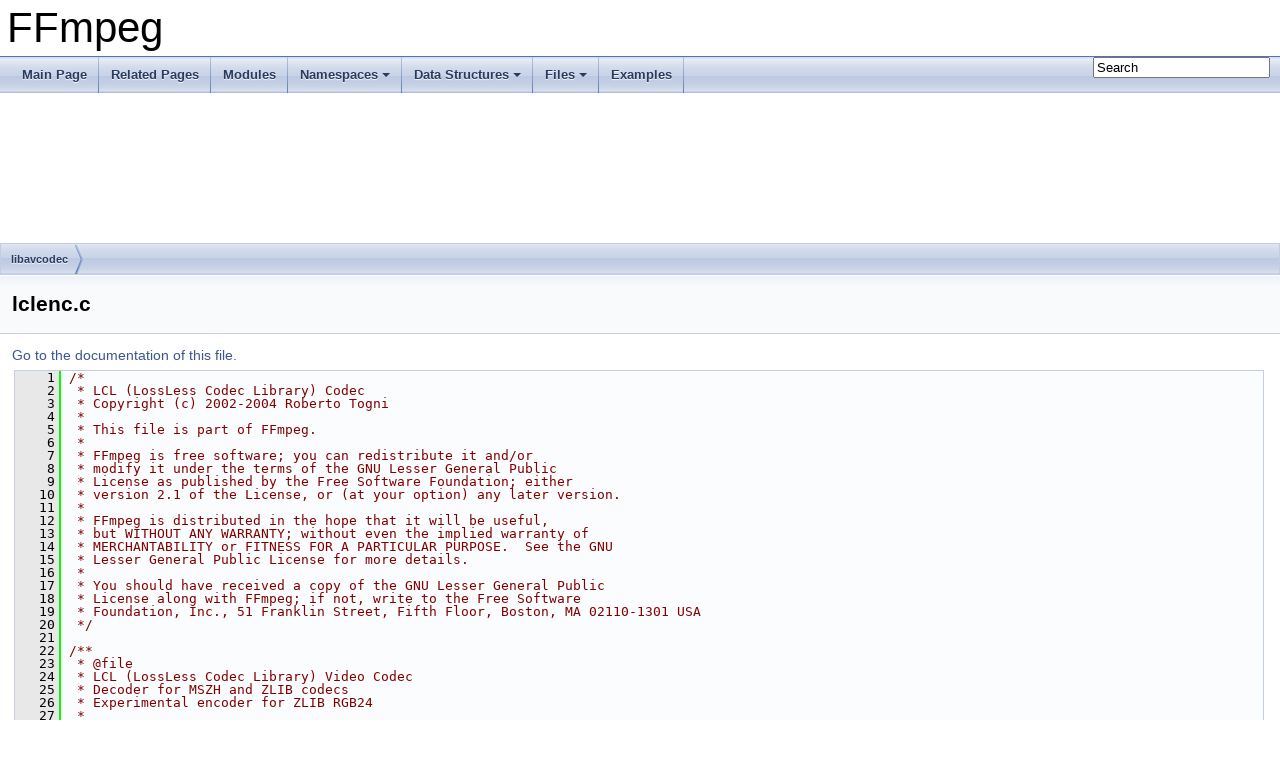

--- FILE ---
content_type: text/html
request_url: https://ffmpeg.org/doxygen/4.2/lclenc_8c_source.html
body_size: 11650
content:
<!DOCTYPE html PUBLIC "-//W3C//DTD XHTML 1.0 Transitional//EN" "https://www.w3.org/TR/xhtml1/DTD/xhtml1-transitional.dtd">
<html xmlns="http://www.w3.org/1999/xhtml">
<head>
<meta http-equiv="Content-Type" content="text/xhtml;charset=UTF-8"/>
<meta http-equiv="X-UA-Compatible" content="IE=9"/>
<meta name="generator" content="Doxygen 1.8.17"/>
<meta name="viewport" content="width=device-width, initial-scale=1"/>
<title>FFmpeg: libavcodec/lclenc.c Source File</title>
<link href="tabs.css" rel="stylesheet" type="text/css"/>
<script type="text/javascript" src="jquery.js"></script>
<script type="text/javascript" src="dynsections.js"></script>
<link href="search/search.css" rel="stylesheet" type="text/css"/>
<script type="text/javascript" src="search/searchdata.js"></script>
<script type="text/javascript" src="search/search.js"></script>
<link href="doxygen.css" rel="stylesheet" type="text/css" />
</head>
<body>
<div id="top"><!-- do not remove this div, it is closed by doxygen! -->
<div id="titlearea">
<table cellspacing="0" cellpadding="0">
 <tbody>
 <tr style="height: 56px;">
  <td id="projectalign" style="padding-left: 0.5em;">
   <div id="projectname">FFmpeg
   </div>
  </td>
 </tr>
 </tbody>
</table>
</div>
<!-- end header part -->
<!-- Generated by Doxygen 1.8.17 -->
<script type="text/javascript">
/* @license magnet:?xt=urn:btih:cf05388f2679ee054f2beb29a391d25f4e673ac3&amp;dn=gpl-2.0.txt GPL-v2 */
var searchBox = new SearchBox("searchBox", "search",false,'Search');
/* @license-end */
</script>
<script type="text/javascript" src="menudata.js"></script>
<script type="text/javascript" src="menu.js"></script>
<script type="text/javascript">
/* @license magnet:?xt=urn:btih:cf05388f2679ee054f2beb29a391d25f4e673ac3&amp;dn=gpl-2.0.txt GPL-v2 */
$(function() {
  initMenu('',true,false,'search.php','Search');
  $(document).ready(function() { init_search(); });
});
/* @license-end */</script>
<div id="main-nav"></div>
<!-- window showing the filter options -->
<div id="MSearchSelectWindow"
     onmouseover="return searchBox.OnSearchSelectShow()"
     onmouseout="return searchBox.OnSearchSelectHide()"
     onkeydown="return searchBox.OnSearchSelectKey(event)">
</div>

<!-- iframe showing the search results (closed by default) -->
<div id="MSearchResultsWindow">
<iframe src="javascript:void(0)" frameborder="0" 
        name="MSearchResults" id="MSearchResults">
</iframe>
</div>

<div id="nav-path" class="navpath">
  <ul>
<li class="navelem"><a class="el" href="dir_3b1f69f89eda39a44baf4887988d54a7.html">libavcodec</a></li>  </ul>
</div>
</div><!-- top -->
<div class="header">
  <div class="headertitle">
<div class="title">lclenc.c</div>  </div>
</div><!--header-->
<div class="contents">
<a href="lclenc_8c.html">Go to the documentation of this file.</a><div class="fragment"><div class="line"><a name="l00001"></a><span class="lineno">    1</span>&#160;<span class="comment">/*</span></div>
<div class="line"><a name="l00002"></a><span class="lineno">    2</span>&#160;<span class="comment"> * LCL (LossLess Codec Library) Codec</span></div>
<div class="line"><a name="l00003"></a><span class="lineno">    3</span>&#160;<span class="comment"> * Copyright (c) 2002-2004 Roberto Togni</span></div>
<div class="line"><a name="l00004"></a><span class="lineno">    4</span>&#160;<span class="comment"> *</span></div>
<div class="line"><a name="l00005"></a><span class="lineno">    5</span>&#160;<span class="comment"> * This file is part of FFmpeg.</span></div>
<div class="line"><a name="l00006"></a><span class="lineno">    6</span>&#160;<span class="comment"> *</span></div>
<div class="line"><a name="l00007"></a><span class="lineno">    7</span>&#160;<span class="comment"> * FFmpeg is free software; you can redistribute it and/or</span></div>
<div class="line"><a name="l00008"></a><span class="lineno">    8</span>&#160;<span class="comment"> * modify it under the terms of the GNU Lesser General Public</span></div>
<div class="line"><a name="l00009"></a><span class="lineno">    9</span>&#160;<span class="comment"> * License as published by the Free Software Foundation; either</span></div>
<div class="line"><a name="l00010"></a><span class="lineno">   10</span>&#160;<span class="comment"> * version 2.1 of the License, or (at your option) any later version.</span></div>
<div class="line"><a name="l00011"></a><span class="lineno">   11</span>&#160;<span class="comment"> *</span></div>
<div class="line"><a name="l00012"></a><span class="lineno">   12</span>&#160;<span class="comment"> * FFmpeg is distributed in the hope that it will be useful,</span></div>
<div class="line"><a name="l00013"></a><span class="lineno">   13</span>&#160;<span class="comment"> * but WITHOUT ANY WARRANTY; without even the implied warranty of</span></div>
<div class="line"><a name="l00014"></a><span class="lineno">   14</span>&#160;<span class="comment"> * MERCHANTABILITY or FITNESS FOR A PARTICULAR PURPOSE.  See the GNU</span></div>
<div class="line"><a name="l00015"></a><span class="lineno">   15</span>&#160;<span class="comment"> * Lesser General Public License for more details.</span></div>
<div class="line"><a name="l00016"></a><span class="lineno">   16</span>&#160;<span class="comment"> *</span></div>
<div class="line"><a name="l00017"></a><span class="lineno">   17</span>&#160;<span class="comment"> * You should have received a copy of the GNU Lesser General Public</span></div>
<div class="line"><a name="l00018"></a><span class="lineno">   18</span>&#160;<span class="comment"> * License along with FFmpeg; if not, write to the Free Software</span></div>
<div class="line"><a name="l00019"></a><span class="lineno">   19</span>&#160;<span class="comment"> * Foundation, Inc., 51 Franklin Street, Fifth Floor, Boston, MA 02110-1301 USA</span></div>
<div class="line"><a name="l00020"></a><span class="lineno">   20</span>&#160;<span class="comment"> */</span></div>
<div class="line"><a name="l00021"></a><span class="lineno">   21</span>&#160;<span class="comment"></span> </div>
<div class="line"><a name="l00022"></a><span class="lineno">   22</span>&#160;<span class="comment">/**</span></div>
<div class="line"><a name="l00023"></a><span class="lineno">   23</span>&#160;<span class="comment"> * @file</span></div>
<div class="line"><a name="l00024"></a><span class="lineno">   24</span>&#160;<span class="comment"> * LCL (LossLess Codec Library) Video Codec</span></div>
<div class="line"><a name="l00025"></a><span class="lineno">   25</span>&#160;<span class="comment"> * Decoder for MSZH and ZLIB codecs</span></div>
<div class="line"><a name="l00026"></a><span class="lineno">   26</span>&#160;<span class="comment"> * Experimental encoder for ZLIB RGB24</span></div>
<div class="line"><a name="l00027"></a><span class="lineno">   27</span>&#160;<span class="comment"> *</span></div>
<div class="line"><a name="l00028"></a><span class="lineno">   28</span>&#160;<span class="comment"> * Fourcc: MSZH, ZLIB</span></div>
<div class="line"><a name="l00029"></a><span class="lineno">   29</span>&#160;<span class="comment"> *</span></div>
<div class="line"><a name="l00030"></a><span class="lineno">   30</span>&#160;<span class="comment"> * Original Win32 dll:</span></div>
<div class="line"><a name="l00031"></a><span class="lineno">   31</span>&#160;<span class="comment"> * Ver2.23 By Kenji Oshima 2000.09.20</span></div>
<div class="line"><a name="l00032"></a><span class="lineno">   32</span>&#160;<span class="comment"> * avimszh.dll, avizlib.dll</span></div>
<div class="line"><a name="l00033"></a><span class="lineno">   33</span>&#160;<span class="comment"> *</span></div>
<div class="line"><a name="l00034"></a><span class="lineno">   34</span>&#160;<span class="comment"> * A description of the decoding algorithm can be found here:</span></div>
<div class="line"><a name="l00035"></a><span class="lineno">   35</span>&#160;<span class="comment"> *   http://www.pcisys.net/~melanson/codecs</span></div>
<div class="line"><a name="l00036"></a><span class="lineno">   36</span>&#160;<span class="comment"> *</span></div>
<div class="line"><a name="l00037"></a><span class="lineno">   37</span>&#160;<span class="comment"> * Supports: BGR24 (RGB 24bpp)</span></div>
<div class="line"><a name="l00038"></a><span class="lineno">   38</span>&#160;<span class="comment"> */</span></div>
<div class="line"><a name="l00039"></a><span class="lineno">   39</span>&#160; </div>
<div class="line"><a name="l00040"></a><span class="lineno">   40</span>&#160;<span class="preprocessor">#include &lt;stdio.h&gt;</span></div>
<div class="line"><a name="l00041"></a><span class="lineno">   41</span>&#160;<span class="preprocessor">#include &lt;stdlib.h&gt;</span></div>
<div class="line"><a name="l00042"></a><span class="lineno">   42</span>&#160; </div>
<div class="line"><a name="l00043"></a><span class="lineno">   43</span>&#160;<span class="preprocessor">#include &quot;<a class="code" href="avassert_8h.html">libavutil/avassert.h</a>&quot;</span></div>
<div class="line"><a name="l00044"></a><span class="lineno">   44</span>&#160;<span class="preprocessor">#include &quot;<a class="code" href="avcodec_8h.html">avcodec.h</a>&quot;</span></div>
<div class="line"><a name="l00045"></a><span class="lineno">   45</span>&#160;<span class="preprocessor">#include &quot;<a class="code" href="libavcodec_2internal_8h.html">internal.h</a>&quot;</span></div>
<div class="line"><a name="l00046"></a><span class="lineno">   46</span>&#160;<span class="preprocessor">#include &quot;<a class="code" href="lcl_8h.html">lcl.h</a>&quot;</span></div>
<div class="line"><a name="l00047"></a><span class="lineno">   47</span>&#160;<span class="preprocessor">#include &quot;<a class="code" href="libavutil_2internal_8h.html">libavutil/internal.h</a>&quot;</span></div>
<div class="line"><a name="l00048"></a><span class="lineno">   48</span>&#160;<span class="preprocessor">#include &quot;<a class="code" href="mem_8h.html">libavutil/mem.h</a>&quot;</span></div>
<div class="line"><a name="l00049"></a><span class="lineno">   49</span>&#160; </div>
<div class="line"><a name="l00050"></a><span class="lineno">   50</span>&#160;<span class="preprocessor">#include &lt;zlib.h&gt;</span></div>
<div class="line"><a name="l00051"></a><span class="lineno">   51</span>&#160; </div>
<div class="line"><a name="l00052"></a><span class="lineno"><a class="line" href="structLclEncContext.html">   52</a></span>&#160;<span class="keyword">typedef</span> <span class="keyword">struct </span><a class="code" href="structLclEncContext.html">LclEncContext</a> {</div>
<div class="line"><a name="l00053"></a><span class="lineno">   53</span>&#160; </div>
<div class="line"><a name="l00054"></a><span class="lineno"><a class="line" href="structLclEncContext.html#ac879337463a9c0009766cad5be1fa36b">   54</a></span>&#160;    <a class="code" href="structAVCodecContext.html">AVCodecContext</a> *<a class="code" href="structLclEncContext.html#ac879337463a9c0009766cad5be1fa36b">avctx</a>;</div>
<div class="line"><a name="l00055"></a><span class="lineno">   55</span>&#160; </div>
<div class="line"><a name="l00056"></a><span class="lineno">   56</span>&#160;    <span class="comment">// Image type</span></div>
<div class="line"><a name="l00057"></a><span class="lineno"><a class="line" href="structLclEncContext.html#ab57aa8310b3dbb75e580387d0cd3f2c4">   57</a></span>&#160;    <span class="keywordtype">int</span> <a class="code" href="structLclEncContext.html#ab57aa8310b3dbb75e580387d0cd3f2c4">imgtype</a>;</div>
<div class="line"><a name="l00058"></a><span class="lineno">   58</span>&#160;    <span class="comment">// Compression type</span></div>
<div class="line"><a name="l00059"></a><span class="lineno"><a class="line" href="structLclEncContext.html#ab5fafa31f86b8abad1253d3ab1fe2898">   59</a></span>&#160;    <span class="keywordtype">int</span> <a class="code" href="structLclEncContext.html#ab5fafa31f86b8abad1253d3ab1fe2898">compression</a>;</div>
<div class="line"><a name="l00060"></a><span class="lineno">   60</span>&#160;    <span class="comment">// Flags</span></div>
<div class="line"><a name="l00061"></a><span class="lineno"><a class="line" href="structLclEncContext.html#a0de8d08f83e2a8538c4887df59150858">   61</a></span>&#160;    <span class="keywordtype">int</span> <a class="code" href="structLclEncContext.html#a0de8d08f83e2a8538c4887df59150858">flags</a>;</div>
<div class="line"><a name="l00062"></a><span class="lineno"><a class="line" href="structLclEncContext.html#a1a7ff9cddc1d17da0cc442a0808e8111">   62</a></span>&#160;    z_stream <a class="code" href="structLclEncContext.html#a1a7ff9cddc1d17da0cc442a0808e8111">zstream</a>;</div>
<div class="line"><a name="l00063"></a><span class="lineno">   63</span>&#160;} <a class="code" href="structLclEncContext.html">LclEncContext</a>;</div>
<div class="line"><a name="l00064"></a><span class="lineno">   64</span>&#160; </div>
<div class="line"><a name="l00065"></a><span class="lineno"><a class="line" href="lclenc_8c.html#aa91c978e1fcb2f05405593fb51813702">   65</a></span>&#160;<span class="keyword">static</span> <span class="keywordtype">int</span> <a class="code" href="lclenc_8c.html#aa91c978e1fcb2f05405593fb51813702">encode_frame</a>(<a class="code" href="structAVCodecContext.html">AVCodecContext</a> *avctx, <a class="code" href="structAVPacket.html">AVPacket</a> *<a class="code" href="demuxing__decoding_8c.html#a3d4c6562f0b27cf0cacbbea5c038c090">pkt</a>,</div>
<div class="line"><a name="l00066"></a><span class="lineno">   66</span>&#160;                        <span class="keyword">const</span> <a class="code" href="structAVFrame.html">AVFrame</a> *p, <span class="keywordtype">int</span> *got_packet)</div>
<div class="line"><a name="l00067"></a><span class="lineno">   67</span>&#160;{</div>
<div class="line"><a name="l00068"></a><span class="lineno">   68</span>&#160;    <a class="code" href="structLclEncContext.html">LclEncContext</a> *<a class="code" href="undefined_8txt.html#a12d8853991e25cc8d069554379c29ef6">c</a> = avctx-&gt;<a class="code" href="structAVCodecContext.html#af3379123060ad8cc9c321c29af4f8360">priv_data</a>;</div>
<div class="line"><a name="l00069"></a><span class="lineno">   69</span>&#160;    <span class="keywordtype">int</span> <a class="code" href="cbs__h2645_8c.html#aae68cdaab7082bcc976fa1f72bad3946">i</a>, <a class="code" href="filter__design_8txt.html#af1ec77bdca1b30e8153fc5da88f603db">ret</a>;</div>
<div class="line"><a name="l00070"></a><span class="lineno">   70</span>&#160;    <span class="keywordtype">int</span> zret; <span class="comment">// Zlib return code</span></div>
<div class="line"><a name="l00071"></a><span class="lineno">   71</span>&#160;    <span class="keywordtype">int</span> max_size = deflateBound(&amp;<a class="code" href="undefined_8txt.html#a12d8853991e25cc8d069554379c29ef6">c</a>-&gt;zstream, avctx-&gt;<a class="code" href="structAVCodecContext.html#a0d8f46461754e8abea0847dcbc41b956">width</a> * avctx-&gt;<a class="code" href="structAVCodecContext.html#a0449afd803eb107bd4dbc8b5ea22e363">height</a> * 3);</div>
<div class="line"><a name="l00072"></a><span class="lineno">   72</span>&#160; </div>
<div class="line"><a name="l00073"></a><span class="lineno">   73</span>&#160;    <span class="keywordflow">if</span> ((<a class="code" href="filter__design_8txt.html#af1ec77bdca1b30e8153fc5da88f603db">ret</a> = <a class="code" href="encode_8c.html#a699df1216e8d9d57959f99508e9aadf6">ff_alloc_packet2</a>(avctx, <a class="code" href="demuxing__decoding_8c.html#a3d4c6562f0b27cf0cacbbea5c038c090">pkt</a>, max_size, 0)) &lt; 0)</div>
<div class="line"><a name="l00074"></a><span class="lineno">   74</span>&#160;        <span class="keywordflow">return</span> <a class="code" href="filter__design_8txt.html#af1ec77bdca1b30e8153fc5da88f603db">ret</a>;</div>
<div class="line"><a name="l00075"></a><span class="lineno">   75</span>&#160; </div>
<div class="line"><a name="l00076"></a><span class="lineno">   76</span>&#160;    <span class="keywordflow">if</span>(avctx-&gt;<a class="code" href="structAVCodecContext.html#a0425c77b3d06d71e5db88b1d7e1b37f2">pix_fmt</a> != <a class="code" href="pixfmt_8h.html#a9a8e335cf3be472042bc9f0cf80cd4c5acc582ddd3f60d4cd3ddffb48116fb154">AV_PIX_FMT_BGR24</a>){</div>
<div class="line"><a name="l00077"></a><span class="lineno">   77</span>&#160;        <a class="code" href="tableprint__vlc_8h.html#af38b91523053c244564a94f1ef862c2c">av_log</a>(avctx, <a class="code" href="group__lavu__log__constants.html#gaffe151ff4cd8a24b2e77ac8d9616c85c">AV_LOG_ERROR</a>, <span class="stringliteral">&quot;Format not supported!\n&quot;</span>);</div>
<div class="line"><a name="l00078"></a><span class="lineno">   78</span>&#160;        <span class="keywordflow">return</span> -1;</div>
<div class="line"><a name="l00079"></a><span class="lineno">   79</span>&#160;    }</div>
<div class="line"><a name="l00080"></a><span class="lineno">   80</span>&#160; </div>
<div class="line"><a name="l00081"></a><span class="lineno">   81</span>&#160;    zret = deflateReset(&amp;<a class="code" href="undefined_8txt.html#a12d8853991e25cc8d069554379c29ef6">c</a>-&gt;zstream);</div>
<div class="line"><a name="l00082"></a><span class="lineno">   82</span>&#160;    <span class="keywordflow">if</span> (zret != Z_OK) {</div>
<div class="line"><a name="l00083"></a><span class="lineno">   83</span>&#160;        <a class="code" href="tableprint__vlc_8h.html#af38b91523053c244564a94f1ef862c2c">av_log</a>(avctx, <a class="code" href="group__lavu__log__constants.html#gaffe151ff4cd8a24b2e77ac8d9616c85c">AV_LOG_ERROR</a>, <span class="stringliteral">&quot;Deflate reset error: %d\n&quot;</span>, zret);</div>
<div class="line"><a name="l00084"></a><span class="lineno">   84</span>&#160;        <span class="keywordflow">return</span> -1;</div>
<div class="line"><a name="l00085"></a><span class="lineno">   85</span>&#160;    }</div>
<div class="line"><a name="l00086"></a><span class="lineno">   86</span>&#160;    <a class="code" href="undefined_8txt.html#a12d8853991e25cc8d069554379c29ef6">c</a>-&gt;zstream.next_out  = <a class="code" href="demuxing__decoding_8c.html#a3d4c6562f0b27cf0cacbbea5c038c090">pkt</a>-&gt;<a class="code" href="structAVPacket.html#aaf4fe58dfcc7c232c1f2268b539d8367">data</a>;</div>
<div class="line"><a name="l00087"></a><span class="lineno">   87</span>&#160;    <a class="code" href="undefined_8txt.html#a12d8853991e25cc8d069554379c29ef6">c</a>-&gt;zstream.avail_out = <a class="code" href="demuxing__decoding_8c.html#a3d4c6562f0b27cf0cacbbea5c038c090">pkt</a>-&gt;<a class="code" href="structAVPacket.html#a4d1ea19f63eb107111fd650ca514d1f4">size</a>;</div>
<div class="line"><a name="l00088"></a><span class="lineno">   88</span>&#160; </div>
<div class="line"><a name="l00089"></a><span class="lineno">   89</span>&#160;    <span class="keywordflow">for</span>(<a class="code" href="cbs__h2645_8c.html#aae68cdaab7082bcc976fa1f72bad3946">i</a> = avctx-&gt;<a class="code" href="structAVCodecContext.html#a0449afd803eb107bd4dbc8b5ea22e363">height</a> - 1; <a class="code" href="cbs__h2645_8c.html#aae68cdaab7082bcc976fa1f72bad3946">i</a> &gt;= 0; <a class="code" href="cbs__h2645_8c.html#aae68cdaab7082bcc976fa1f72bad3946">i</a>--) {</div>
<div class="line"><a name="l00090"></a><span class="lineno">   90</span>&#160;        <a class="code" href="undefined_8txt.html#a12d8853991e25cc8d069554379c29ef6">c</a>-&gt;zstream.next_in = p-&gt;<a class="code" href="structAVFrame.html#a1d0f65014a8d1bf78cec8cbed2304992">data</a>[0]+p-&gt;<a class="code" href="structAVFrame.html#aa52bfc6605f6a3059a0c3226cc0f6567">linesize</a>[0]*<a class="code" href="cbs__h2645_8c.html#aae68cdaab7082bcc976fa1f72bad3946">i</a>;</div>
<div class="line"><a name="l00091"></a><span class="lineno">   91</span>&#160;        <a class="code" href="undefined_8txt.html#a12d8853991e25cc8d069554379c29ef6">c</a>-&gt;zstream.avail_in = avctx-&gt;<a class="code" href="structAVCodecContext.html#a0d8f46461754e8abea0847dcbc41b956">width</a>*3;</div>
<div class="line"><a name="l00092"></a><span class="lineno">   92</span>&#160;        zret = <a class="code" href="vf__neighbor_8c.html#a1f78459fa485dc0caa8aeb3223b68443">deflate</a>(&amp;<a class="code" href="undefined_8txt.html#a12d8853991e25cc8d069554379c29ef6">c</a>-&gt;zstream, Z_NO_FLUSH);</div>
<div class="line"><a name="l00093"></a><span class="lineno">   93</span>&#160;        <span class="keywordflow">if</span> (zret != Z_OK) {</div>
<div class="line"><a name="l00094"></a><span class="lineno">   94</span>&#160;            <a class="code" href="tableprint__vlc_8h.html#af38b91523053c244564a94f1ef862c2c">av_log</a>(avctx, <a class="code" href="group__lavu__log__constants.html#gaffe151ff4cd8a24b2e77ac8d9616c85c">AV_LOG_ERROR</a>, <span class="stringliteral">&quot;Deflate error: %d\n&quot;</span>, zret);</div>
<div class="line"><a name="l00095"></a><span class="lineno">   95</span>&#160;            <span class="keywordflow">return</span> -1;</div>
<div class="line"><a name="l00096"></a><span class="lineno">   96</span>&#160;        }</div>
<div class="line"><a name="l00097"></a><span class="lineno">   97</span>&#160;    }</div>
<div class="line"><a name="l00098"></a><span class="lineno">   98</span>&#160;    zret = <a class="code" href="vf__neighbor_8c.html#a1f78459fa485dc0caa8aeb3223b68443">deflate</a>(&amp;<a class="code" href="undefined_8txt.html#a12d8853991e25cc8d069554379c29ef6">c</a>-&gt;zstream, Z_FINISH);</div>
<div class="line"><a name="l00099"></a><span class="lineno">   99</span>&#160;    <span class="keywordflow">if</span> (zret != Z_STREAM_END) {</div>
<div class="line"><a name="l00100"></a><span class="lineno">  100</span>&#160;        <a class="code" href="tableprint__vlc_8h.html#af38b91523053c244564a94f1ef862c2c">av_log</a>(avctx, <a class="code" href="group__lavu__log__constants.html#gaffe151ff4cd8a24b2e77ac8d9616c85c">AV_LOG_ERROR</a>, <span class="stringliteral">&quot;Deflate error: %d\n&quot;</span>, zret);</div>
<div class="line"><a name="l00101"></a><span class="lineno">  101</span>&#160;        <span class="keywordflow">return</span> -1;</div>
<div class="line"><a name="l00102"></a><span class="lineno">  102</span>&#160;    }</div>
<div class="line"><a name="l00103"></a><span class="lineno">  103</span>&#160; </div>
<div class="line"><a name="l00104"></a><span class="lineno">  104</span>&#160;    <a class="code" href="demuxing__decoding_8c.html#a3d4c6562f0b27cf0cacbbea5c038c090">pkt</a>-&gt;<a class="code" href="structAVPacket.html#a4d1ea19f63eb107111fd650ca514d1f4">size</a>   = <a class="code" href="undefined_8txt.html#a12d8853991e25cc8d069554379c29ef6">c</a>-&gt;zstream.total_out;</div>
<div class="line"><a name="l00105"></a><span class="lineno">  105</span>&#160;    <a class="code" href="demuxing__decoding_8c.html#a3d4c6562f0b27cf0cacbbea5c038c090">pkt</a>-&gt;<a class="code" href="structAVPacket.html#a437be96a9da675f12caa228a9c81bd82">flags</a> |= <a class="code" href="group__lavc__packet.html#ga75603d7c2b8adf5829f4fd2fb860168f">AV_PKT_FLAG_KEY</a>;</div>
<div class="line"><a name="l00106"></a><span class="lineno">  106</span>&#160;    *got_packet = 1;</div>
<div class="line"><a name="l00107"></a><span class="lineno">  107</span>&#160; </div>
<div class="line"><a name="l00108"></a><span class="lineno">  108</span>&#160;    <span class="keywordflow">return</span> 0;</div>
<div class="line"><a name="l00109"></a><span class="lineno">  109</span>&#160;}</div>
<div class="line"><a name="l00110"></a><span class="lineno">  110</span>&#160; </div>
<div class="line"><a name="l00111"></a><span class="lineno"><a class="line" href="lclenc_8c.html#a6909091de9705577caf1367b15360d51">  111</a></span>&#160;<span class="keyword">static</span> <a class="code" href="attributes_8h.html#abeeb324fff79a5335d36774704e2475c">av_cold</a> <span class="keywordtype">int</span> <a class="code" href="lclenc_8c.html#a6909091de9705577caf1367b15360d51">encode_init</a>(<a class="code" href="structAVCodecContext.html">AVCodecContext</a> *avctx)</div>
<div class="line"><a name="l00112"></a><span class="lineno">  112</span>&#160;{</div>
<div class="line"><a name="l00113"></a><span class="lineno">  113</span>&#160;    <a class="code" href="structLclEncContext.html">LclEncContext</a> *<a class="code" href="undefined_8txt.html#a12d8853991e25cc8d069554379c29ef6">c</a> = avctx-&gt;<a class="code" href="structAVCodecContext.html#af3379123060ad8cc9c321c29af4f8360">priv_data</a>;</div>
<div class="line"><a name="l00114"></a><span class="lineno">  114</span>&#160;    <span class="keywordtype">int</span> zret; <span class="comment">// Zlib return code</span></div>
<div class="line"><a name="l00115"></a><span class="lineno">  115</span>&#160; </div>
<div class="line"><a name="l00116"></a><span class="lineno">  116</span>&#160;    <a class="code" href="undefined_8txt.html#a12d8853991e25cc8d069554379c29ef6">c</a>-&gt;avctx= avctx;</div>
<div class="line"><a name="l00117"></a><span class="lineno">  117</span>&#160; </div>
<div class="line"><a name="l00118"></a><span class="lineno">  118</span>&#160;    <a class="code" href="avassert_8h.html#aae204192396f78cc8c5cd7ad5c57c23f">av_assert0</a>(avctx-&gt;<a class="code" href="structAVCodecContext.html#a0d8f46461754e8abea0847dcbc41b956">width</a> &amp;&amp; avctx-&gt;<a class="code" href="structAVCodecContext.html#a0449afd803eb107bd4dbc8b5ea22e363">height</a>);</div>
<div class="line"><a name="l00119"></a><span class="lineno">  119</span>&#160; </div>
<div class="line"><a name="l00120"></a><span class="lineno">  120</span>&#160;    avctx-&gt;<a class="code" href="structAVCodecContext.html#abe964316aaaa61967b012efdcced79c4">extradata</a> = <a class="code" href="group__lavu__mem__funcs.html#ga0a8cc057ae9723ce3b9203cb5365971a">av_mallocz</a>(8 + <a class="code" href="group__lavc__decoding.html#ga8f5b632a03ce83ac8e025894b1fc307a">AV_INPUT_BUFFER_PADDING_SIZE</a>);</div>
<div class="line"><a name="l00121"></a><span class="lineno">  121</span>&#160;    <span class="keywordflow">if</span> (!avctx-&gt;<a class="code" href="structAVCodecContext.html#abe964316aaaa61967b012efdcced79c4">extradata</a>)</div>
<div class="line"><a name="l00122"></a><span class="lineno">  122</span>&#160;        <span class="keywordflow">return</span> <a class="code" href="filter__design_8txt.html#adf2fb515710d47541f7150ecd2950e76">AVERROR</a>(ENOMEM);</div>
<div class="line"><a name="l00123"></a><span class="lineno">  123</span>&#160; </div>
<div class="line"><a name="l00124"></a><span class="lineno">  124</span>&#160;<span class="preprocessor">#if FF_API_CODED_FRAME</span></div>
<div class="line"><a name="l00125"></a><span class="lineno">  125</span>&#160;<a class="code" href="libavutil_2internal_8h.html#a5837cafc419c2b5ecdb1dfa330675d13">FF_DISABLE_DEPRECATION_WARNINGS</a></div>
<div class="line"><a name="l00126"></a><span class="lineno">  126</span>&#160;    avctx-&gt;<a class="code" href="structAVCodecContext.html#a5a2bc090d586303b25c642e3315d8671">coded_frame</a>-&gt;<a class="code" href="structAVFrame.html#af9920fc3fbfa347b8943ae461b50d18b">pict_type</a> = <a class="code" href="group__lavu__picture.html#ggae6cbcab1f70d8e476757f1c1f5a0a78ea02be39f151a8ace7a65c86e13053e817">AV_PICTURE_TYPE_I</a>;</div>
<div class="line"><a name="l00127"></a><span class="lineno">  127</span>&#160;    avctx-&gt;<a class="code" href="structAVCodecContext.html#a5a2bc090d586303b25c642e3315d8671">coded_frame</a>-&gt;<a class="code" href="structAVFrame.html#a3649a81e8414a193d685a6eee06ce902">key_frame</a> = 1;</div>
<div class="line"><a name="l00128"></a><span class="lineno">  128</span>&#160;<a class="code" href="libavutil_2internal_8h.html#aa6ef004d10669ab4ee062367a014ea33">FF_ENABLE_DEPRECATION_WARNINGS</a></div>
<div class="line"><a name="l00129"></a><span class="lineno">  129</span>&#160;<span class="preprocessor">#endif</span></div>
<div class="line"><a name="l00130"></a><span class="lineno">  130</span>&#160; </div>
<div class="line"><a name="l00131"></a><span class="lineno">  131</span>&#160;    <a class="code" href="undefined_8txt.html#a12d8853991e25cc8d069554379c29ef6">c</a>-&gt;compression = avctx-&gt;<a class="code" href="structAVCodecContext.html#aa401ca663644caa51ede1889659c23d6">compression_level</a> == <a class="code" href="avcodec_8h.html#a6787143040c08e5c1da558371a732425">FF_COMPRESSION_DEFAULT</a> ?</div>
<div class="line"><a name="l00132"></a><span class="lineno">  132</span>&#160;                            <a class="code" href="lcl_8h.html#a3ff540913e7d4a49684c31359e6485e0">COMP_ZLIB_NORMAL</a> :</div>
<div class="line"><a name="l00133"></a><span class="lineno">  133</span>&#160;                            av_clip(avctx-&gt;<a class="code" href="structAVCodecContext.html#aa401ca663644caa51ede1889659c23d6">compression_level</a>, 0, 9);</div>
<div class="line"><a name="l00134"></a><span class="lineno">  134</span>&#160;    <a class="code" href="undefined_8txt.html#a12d8853991e25cc8d069554379c29ef6">c</a>-&gt;flags = 0;</div>
<div class="line"><a name="l00135"></a><span class="lineno">  135</span>&#160;    <a class="code" href="undefined_8txt.html#a12d8853991e25cc8d069554379c29ef6">c</a>-&gt;imgtype = <a class="code" href="lcl_8h.html#a830e3034b0212579045b41075d6fdb28">IMGTYPE_RGB24</a>;</div>
<div class="line"><a name="l00136"></a><span class="lineno">  136</span>&#160;    avctx-&gt;<a class="code" href="structAVCodecContext.html#a5273a8cf73ef598d632c6eee1379d5ad">bits_per_coded_sample</a>= 24;</div>
<div class="line"><a name="l00137"></a><span class="lineno">  137</span>&#160; </div>
<div class="line"><a name="l00138"></a><span class="lineno">  138</span>&#160;    avctx-&gt;<a class="code" href="structAVCodecContext.html#abe964316aaaa61967b012efdcced79c4">extradata</a>[0]= 4;</div>
<div class="line"><a name="l00139"></a><span class="lineno">  139</span>&#160;    avctx-&gt;<a class="code" href="structAVCodecContext.html#abe964316aaaa61967b012efdcced79c4">extradata</a>[1]= 0;</div>
<div class="line"><a name="l00140"></a><span class="lineno">  140</span>&#160;    avctx-&gt;<a class="code" href="structAVCodecContext.html#abe964316aaaa61967b012efdcced79c4">extradata</a>[2]= 0;</div>
<div class="line"><a name="l00141"></a><span class="lineno">  141</span>&#160;    avctx-&gt;<a class="code" href="structAVCodecContext.html#abe964316aaaa61967b012efdcced79c4">extradata</a>[3]= 0;</div>
<div class="line"><a name="l00142"></a><span class="lineno">  142</span>&#160;    avctx-&gt;<a class="code" href="structAVCodecContext.html#abe964316aaaa61967b012efdcced79c4">extradata</a>[4]= <a class="code" href="undefined_8txt.html#a12d8853991e25cc8d069554379c29ef6">c</a>-&gt;imgtype;</div>
<div class="line"><a name="l00143"></a><span class="lineno">  143</span>&#160;    avctx-&gt;<a class="code" href="structAVCodecContext.html#abe964316aaaa61967b012efdcced79c4">extradata</a>[5]= <a class="code" href="undefined_8txt.html#a12d8853991e25cc8d069554379c29ef6">c</a>-&gt;compression;</div>
<div class="line"><a name="l00144"></a><span class="lineno">  144</span>&#160;    avctx-&gt;<a class="code" href="structAVCodecContext.html#abe964316aaaa61967b012efdcced79c4">extradata</a>[6]= <a class="code" href="undefined_8txt.html#a12d8853991e25cc8d069554379c29ef6">c</a>-&gt;flags;</div>
<div class="line"><a name="l00145"></a><span class="lineno">  145</span>&#160;    avctx-&gt;<a class="code" href="structAVCodecContext.html#abe964316aaaa61967b012efdcced79c4">extradata</a>[7]= <a class="code" href="lcl_8h.html#a09b3dbf717899446d90ea6a7828d4338">CODEC_ZLIB</a>;</div>
<div class="line"><a name="l00146"></a><span class="lineno">  146</span>&#160;    <a class="code" href="undefined_8txt.html#a12d8853991e25cc8d069554379c29ef6">c</a>-&gt;avctx-&gt;extradata_size= 8;</div>
<div class="line"><a name="l00147"></a><span class="lineno">  147</span>&#160; </div>
<div class="line"><a name="l00148"></a><span class="lineno">  148</span>&#160;    <a class="code" href="undefined_8txt.html#a12d8853991e25cc8d069554379c29ef6">c</a>-&gt;zstream.zalloc = Z_NULL;</div>
<div class="line"><a name="l00149"></a><span class="lineno">  149</span>&#160;    <a class="code" href="undefined_8txt.html#a12d8853991e25cc8d069554379c29ef6">c</a>-&gt;zstream.zfree = Z_NULL;</div>
<div class="line"><a name="l00150"></a><span class="lineno">  150</span>&#160;    <a class="code" href="undefined_8txt.html#a12d8853991e25cc8d069554379c29ef6">c</a>-&gt;zstream.opaque = Z_NULL;</div>
<div class="line"><a name="l00151"></a><span class="lineno">  151</span>&#160;    zret = deflateInit(&amp;<a class="code" href="undefined_8txt.html#a12d8853991e25cc8d069554379c29ef6">c</a>-&gt;zstream, <a class="code" href="undefined_8txt.html#a12d8853991e25cc8d069554379c29ef6">c</a>-&gt;compression);</div>
<div class="line"><a name="l00152"></a><span class="lineno">  152</span>&#160;    <span class="keywordflow">if</span> (zret != Z_OK) {</div>
<div class="line"><a name="l00153"></a><span class="lineno">  153</span>&#160;        <a class="code" href="tableprint__vlc_8h.html#af38b91523053c244564a94f1ef862c2c">av_log</a>(avctx, <a class="code" href="group__lavu__log__constants.html#gaffe151ff4cd8a24b2e77ac8d9616c85c">AV_LOG_ERROR</a>, <span class="stringliteral">&quot;Deflate init error: %d\n&quot;</span>, zret);</div>
<div class="line"><a name="l00154"></a><span class="lineno">  154</span>&#160;        <span class="keywordflow">return</span> <a class="code" href="group__lavu__error.html#ga4ebaa288c7684a26a591c501208910e4">AVERROR_UNKNOWN</a>;</div>
<div class="line"><a name="l00155"></a><span class="lineno">  155</span>&#160;    }</div>
<div class="line"><a name="l00156"></a><span class="lineno">  156</span>&#160; </div>
<div class="line"><a name="l00157"></a><span class="lineno">  157</span>&#160;    <span class="keywordflow">return</span> 0;</div>
<div class="line"><a name="l00158"></a><span class="lineno">  158</span>&#160;}</div>
<div class="line"><a name="l00159"></a><span class="lineno">  159</span>&#160; </div>
<div class="line"><a name="l00160"></a><span class="lineno"><a class="line" href="lclenc_8c.html#ac4543e13befdcead63c9a9bc8efc0492">  160</a></span>&#160;<span class="keyword">static</span> <a class="code" href="attributes_8h.html#abeeb324fff79a5335d36774704e2475c">av_cold</a> <span class="keywordtype">int</span> <a class="code" href="lclenc_8c.html#ac4543e13befdcead63c9a9bc8efc0492">encode_end</a>(<a class="code" href="structAVCodecContext.html">AVCodecContext</a> *avctx)</div>
<div class="line"><a name="l00161"></a><span class="lineno">  161</span>&#160;{</div>
<div class="line"><a name="l00162"></a><span class="lineno">  162</span>&#160;    <a class="code" href="structLclEncContext.html">LclEncContext</a> *<a class="code" href="undefined_8txt.html#a12d8853991e25cc8d069554379c29ef6">c</a> = avctx-&gt;<a class="code" href="structAVCodecContext.html#af3379123060ad8cc9c321c29af4f8360">priv_data</a>;</div>
<div class="line"><a name="l00163"></a><span class="lineno">  163</span>&#160; </div>
<div class="line"><a name="l00164"></a><span class="lineno">  164</span>&#160;    <a class="code" href="tableprint__vlc_8h.html#adba82e1bcd02de510a858fcbedf79ef1">av_freep</a>(&amp;avctx-&gt;<a class="code" href="structAVCodecContext.html#abe964316aaaa61967b012efdcced79c4">extradata</a>);</div>
<div class="line"><a name="l00165"></a><span class="lineno">  165</span>&#160;    deflateEnd(&amp;<a class="code" href="undefined_8txt.html#a12d8853991e25cc8d069554379c29ef6">c</a>-&gt;zstream);</div>
<div class="line"><a name="l00166"></a><span class="lineno">  166</span>&#160; </div>
<div class="line"><a name="l00167"></a><span class="lineno">  167</span>&#160;    <span class="keywordflow">return</span> 0;</div>
<div class="line"><a name="l00168"></a><span class="lineno">  168</span>&#160;}</div>
<div class="line"><a name="l00169"></a><span class="lineno">  169</span>&#160; </div>
<div class="line"><a name="l00170"></a><span class="lineno"><a class="line" href="lclenc_8c.html#a519cba986a2a6a68f134e4f963e31a91">  170</a></span>&#160;<a class="code" href="structAVCodec.html">AVCodec</a> <a class="code" href="lclenc_8c.html#a519cba986a2a6a68f134e4f963e31a91">ff_zlib_encoder</a> = {</div>
<div class="line"><a name="l00171"></a><span class="lineno">  171</span>&#160;    .<a class="code" href="structAVCodec.html#ad3daa3e729850b573c139a83be8938ca">name</a>           = <span class="stringliteral">&quot;zlib&quot;</span>,</div>
<div class="line"><a name="l00172"></a><span class="lineno">  172</span>&#160;    .long_name      = <a class="code" href="libavutil_2internal_8h.html#a3c0fa12fafe59c44d4b16e60d8385637">NULL_IF_CONFIG_SMALL</a>(<span class="stringliteral">&quot;LCL (LossLess Codec Library) ZLIB&quot;</span>),</div>
<div class="line"><a name="l00173"></a><span class="lineno">  173</span>&#160;    .type           = <a class="code" href="group__lavu__misc.html#gga9a84bba4713dfced21a1a56163be1f48ac1a46f59be5c6c2d3412ab172d6b8cf5">AVMEDIA_TYPE_VIDEO</a>,</div>
<div class="line"><a name="l00174"></a><span class="lineno">  174</span>&#160;    .id             = <a class="code" href="group__lavc__core.html#ggaadca229ad2c20e060a14fec08a5cc7cea506ef7fbaa9c05f411009bf39fd80a79">AV_CODEC_ID_ZLIB</a>,</div>
<div class="line"><a name="l00175"></a><span class="lineno">  175</span>&#160;    .priv_data_size = <span class="keyword">sizeof</span>(<a class="code" href="structLclEncContext.html">LclEncContext</a>),</div>
<div class="line"><a name="l00176"></a><span class="lineno">  176</span>&#160;    .<a class="code" href="avrndec_8c.html#a41c0c9c8aa8e1fd12d65b18dd6948b09">init</a>           = <a class="code" href="lclenc_8c.html#a6909091de9705577caf1367b15360d51">encode_init</a>,</div>
<div class="line"><a name="l00177"></a><span class="lineno">  177</span>&#160;    .encode2        = <a class="code" href="lclenc_8c.html#aa91c978e1fcb2f05405593fb51813702">encode_frame</a>,</div>
<div class="line"><a name="l00178"></a><span class="lineno">  178</span>&#160;    .close          = <a class="code" href="lclenc_8c.html#ac4543e13befdcead63c9a9bc8efc0492">encode_end</a>,</div>
<div class="line"><a name="l00179"></a><span class="lineno">  179</span>&#160;    .capabilities   = <a class="code" href="group__lavc__core.html#gae21e6310b40920cd61f54e9c320d8e6c">AV_CODEC_CAP_FRAME_THREADS</a> | <a class="code" href="group__lavc__core.html#ga0cc992993572c6dea526f44436c3e795">AV_CODEC_CAP_INTRA_ONLY</a>,</div>
<div class="line"><a name="l00180"></a><span class="lineno">  180</span>&#160;    .<a class="code" href="libkvazaar_8c.html#aa1219ee396a270ba57fd4f2306b64c6e">pix_fmts</a>       = (<span class="keyword">const</span> <span class="keyword">enum</span> <a class="code" href="pixfmt_8h.html#a9a8e335cf3be472042bc9f0cf80cd4c5">AVPixelFormat</a>[]) { <a class="code" href="pixfmt_8h.html#a9a8e335cf3be472042bc9f0cf80cd4c5acc582ddd3f60d4cd3ddffb48116fb154">AV_PIX_FMT_BGR24</a>, <a class="code" href="pixfmt_8h.html#a9a8e335cf3be472042bc9f0cf80cd4c5a0e08f8a5d0fa21c3e258816a9dcce7c3">AV_PIX_FMT_NONE</a> },</div>
<div class="line"><a name="l00181"></a><span class="lineno">  181</span>&#160;    .caps_internal  = <a class="code" href="libavcodec_2internal_8h.html#a93962007020d71a3541778040d30413f">FF_CODEC_CAP_INIT_THREADSAFE</a> |</div>
<div class="line"><a name="l00182"></a><span class="lineno">  182</span>&#160;                      <a class="code" href="libavcodec_2internal_8h.html#ab4ca16b0fda02840383d0b6d08a44660">FF_CODEC_CAP_INIT_CLEANUP</a>,</div>
<div class="line"><a name="l00183"></a><span class="lineno">  183</span>&#160;};</div>
</div><!-- fragment --></div><!-- contents -->
<div class="ttc" id="agroup__lavc__core_html_ga0cc992993572c6dea526f44436c3e795"><div class="ttname"><a href="group__lavc__core.html#ga0cc992993572c6dea526f44436c3e795">AV_CODEC_CAP_INTRA_ONLY</a></div><div class="ttdeci">#define AV_CODEC_CAP_INTRA_ONLY</div><div class="ttdoc">Codec is intra only.</div><div class="ttdef"><b>Definition:</b> <a href="avcodec_8h_source.html#l01067">avcodec.h:1067</a></div></div>
<div class="ttc" id="astructAVCodec_html"><div class="ttname"><a href="structAVCodec.html">AVCodec</a></div><div class="ttdoc">AVCodec.</div><div class="ttdef"><b>Definition:</b> <a href="avcodec_8h_source.html#l03481">avcodec.h:3481</a></div></div>
<div class="ttc" id="alibavutil_2internal_8h_html_aa6ef004d10669ab4ee062367a014ea33"><div class="ttname"><a href="libavutil_2internal_8h.html#aa6ef004d10669ab4ee062367a014ea33">FF_ENABLE_DEPRECATION_WARNINGS</a></div><div class="ttdeci">#define FF_ENABLE_DEPRECATION_WARNINGS</div><div class="ttdef"><b>Definition:</b> <a href="libavutil_2internal_8h_source.html#l00085">internal.h:85</a></div></div>
<div class="ttc" id="alibavcodec_2internal_8h_html_a93962007020d71a3541778040d30413f"><div class="ttname"><a href="libavcodec_2internal_8h.html#a93962007020d71a3541778040d30413f">FF_CODEC_CAP_INIT_THREADSAFE</a></div><div class="ttdeci">#define FF_CODEC_CAP_INIT_THREADSAFE</div><div class="ttdoc">The codec does not modify any global variables in the init function, allowing to call the init functi...</div><div class="ttdef"><b>Definition:</b> <a href="libavcodec_2internal_8h_source.html#l00040">internal.h:40</a></div></div>
<div class="ttc" id="apixfmt_8h_html_a9a8e335cf3be472042bc9f0cf80cd4c5"><div class="ttname"><a href="pixfmt_8h.html#a9a8e335cf3be472042bc9f0cf80cd4c5">AVPixelFormat</a></div><div class="ttdeci">AVPixelFormat</div><div class="ttdoc">Pixel format.</div><div class="ttdef"><b>Definition:</b> <a href="pixfmt_8h_source.html#l00064">pixfmt.h:64</a></div></div>
<div class="ttc" id="aavrndec_8c_html_a41c0c9c8aa8e1fd12d65b18dd6948b09"><div class="ttname"><a href="avrndec_8c.html#a41c0c9c8aa8e1fd12d65b18dd6948b09">init</a></div><div class="ttdeci">static av_cold int init(AVCodecContext *avctx)</div><div class="ttdef"><b>Definition:</b> <a href="avrndec_8c_source.html#l00035">avrndec.c:35</a></div></div>
<div class="ttc" id="afilter__design_8txt_html_adf2fb515710d47541f7150ecd2950e76"><div class="ttname"><a href="filter__design_8txt.html#adf2fb515710d47541f7150ecd2950e76">AVERROR</a></div><div class="ttdeci">Filter the word “frame” indicates either a video frame or a group of audio as stored in an AVFrame structure Format for each input and each output the list of supported formats For video that means pixel format For audio that means channel sample they are references to shared objects When the negotiation mechanism computes the intersection of the formats supported at each end of a all references to both lists are replaced with a reference to the intersection And when a single format is eventually chosen for a link amongst the remaining all references to the list are updated That means that if a filter requires that its input and output have the same format amongst a supported all it has to do is use a reference to the same list of formats query_formats can leave some formats unset and return AVERROR(EAGAIN) to cause the negotiation mechanism toagain later. That can be used by filters with complex requirements to use the format negotiated on one link to set the formats supported on another. Frame references ownership and permissions</div></div>
<div class="ttc" id="alcl_8h_html_a09b3dbf717899446d90ea6a7828d4338"><div class="ttname"><a href="lcl_8h.html#a09b3dbf717899446d90ea6a7828d4338">CODEC_ZLIB</a></div><div class="ttdeci">#define CODEC_ZLIB</div><div class="ttdef"><b>Definition:</b> <a href="lcl_8h_source.html#l00047">lcl.h:47</a></div></div>
<div class="ttc" id="astructAVFrame_html"><div class="ttname"><a href="structAVFrame.html">AVFrame</a></div><div class="ttdoc">This structure describes decoded (raw) audio or video data.</div><div class="ttdef"><b>Definition:</b> <a href="frame_8h_source.html#l00295">frame.h:295</a></div></div>
<div class="ttc" id="alibavcodec_2internal_8h_html"><div class="ttname"><a href="libavcodec_2internal_8h.html">internal.h</a></div></div>
<div class="ttc" id="astructAVPacket_html_aaf4fe58dfcc7c232c1f2268b539d8367"><div class="ttname"><a href="structAVPacket.html#aaf4fe58dfcc7c232c1f2268b539d8367">AVPacket::data</a></div><div class="ttdeci">uint8_t * data</div><div class="ttdef"><b>Definition:</b> <a href="avcodec_8h_source.html#l01477">avcodec.h:1477</a></div></div>
<div class="ttc" id="apixfmt_8h_html_a9a8e335cf3be472042bc9f0cf80cd4c5acc582ddd3f60d4cd3ddffb48116fb154"><div class="ttname"><a href="pixfmt_8h.html#a9a8e335cf3be472042bc9f0cf80cd4c5acc582ddd3f60d4cd3ddffb48116fb154">AV_PIX_FMT_BGR24</a></div><div class="ttdeci">@ AV_PIX_FMT_BGR24</div><div class="ttdoc">packed RGB 8:8:8, 24bpp, BGRBGR...</div><div class="ttdef"><b>Definition:</b> <a href="pixfmt_8h_source.html#l00069">pixfmt.h:69</a></div></div>
<div class="ttc" id="agroup__lavu__error_html_ga4ebaa288c7684a26a591c501208910e4"><div class="ttname"><a href="group__lavu__error.html#ga4ebaa288c7684a26a591c501208910e4">AVERROR_UNKNOWN</a></div><div class="ttdeci">#define AVERROR_UNKNOWN</div><div class="ttdoc">Unknown error, typically from an external library.</div><div class="ttdef"><b>Definition:</b> <a href="error_8h_source.html#l00071">error.h:71</a></div></div>
<div class="ttc" id="aavcodec_8h_html_a6787143040c08e5c1da558371a732425"><div class="ttname"><a href="avcodec_8h.html#a6787143040c08e5c1da558371a732425">FF_COMPRESSION_DEFAULT</a></div><div class="ttdeci">#define FF_COMPRESSION_DEFAULT</div><div class="ttdef"><b>Definition:</b> <a href="avcodec_8h_source.html#l01638">avcodec.h:1638</a></div></div>
<div class="ttc" id="agroup__lavc__packet_html_ga75603d7c2b8adf5829f4fd2fb860168f"><div class="ttname"><a href="group__lavc__packet.html#ga75603d7c2b8adf5829f4fd2fb860168f">AV_PKT_FLAG_KEY</a></div><div class="ttdeci">#define AV_PKT_FLAG_KEY</div><div class="ttdoc">The packet contains a keyframe.</div><div class="ttdef"><b>Definition:</b> <a href="avcodec_8h_source.html#l01509">avcodec.h:1509</a></div></div>
<div class="ttc" id="astructAVFrame_html_a1d0f65014a8d1bf78cec8cbed2304992"><div class="ttname"><a href="structAVFrame.html#a1d0f65014a8d1bf78cec8cbed2304992">AVFrame::data</a></div><div class="ttdeci">uint8_t * data[AV_NUM_DATA_POINTERS]</div><div class="ttdoc">pointer to the picture/channel planes.</div><div class="ttdef"><b>Definition:</b> <a href="frame_8h_source.html#l00309">frame.h:309</a></div></div>
<div class="ttc" id="alcl_8h_html"><div class="ttname"><a href="lcl_8h.html">lcl.h</a></div></div>
<div class="ttc" id="astructAVFrame_html_a3649a81e8414a193d685a6eee06ce902"><div class="ttname"><a href="structAVFrame.html#a3649a81e8414a193d685a6eee06ce902">AVFrame::key_frame</a></div><div class="ttdeci">int key_frame</div><div class="ttdoc">1 -&gt; keyframe, 0-&gt; not</div><div class="ttdef"><b>Definition:</b> <a href="frame_8h_source.html#l00373">frame.h:373</a></div></div>
<div class="ttc" id="astructLclEncContext_html_ab57aa8310b3dbb75e580387d0cd3f2c4"><div class="ttname"><a href="structLclEncContext.html#ab57aa8310b3dbb75e580387d0cd3f2c4">LclEncContext::imgtype</a></div><div class="ttdeci">int imgtype</div><div class="ttdef"><b>Definition:</b> <a href="lclenc_8c_source.html#l00057">lclenc.c:57</a></div></div>
<div class="ttc" id="aavassert_8h_html"><div class="ttname"><a href="avassert_8h.html">avassert.h</a></div></div>
<div class="ttc" id="agroup__lavu__log__constants_html_gaffe151ff4cd8a24b2e77ac8d9616c85c"><div class="ttname"><a href="group__lavu__log__constants.html#gaffe151ff4cd8a24b2e77ac8d9616c85c">AV_LOG_ERROR</a></div><div class="ttdeci">#define AV_LOG_ERROR</div><div class="ttdoc">Something went wrong and cannot losslessly be recovered.</div><div class="ttdef"><b>Definition:</b> <a href="log_8h_source.html#l00176">log.h:176</a></div></div>
<div class="ttc" id="aattributes_8h_html_abeeb324fff79a5335d36774704e2475c"><div class="ttname"><a href="attributes_8h.html#abeeb324fff79a5335d36774704e2475c">av_cold</a></div><div class="ttdeci">#define av_cold</div><div class="ttdef"><b>Definition:</b> <a href="attributes_8h_source.html#l00084">attributes.h:84</a></div></div>
<div class="ttc" id="astructLclEncContext_html_a0de8d08f83e2a8538c4887df59150858"><div class="ttname"><a href="structLclEncContext.html#a0de8d08f83e2a8538c4887df59150858">LclEncContext::flags</a></div><div class="ttdeci">int flags</div><div class="ttdef"><b>Definition:</b> <a href="lclenc_8c_source.html#l00061">lclenc.c:61</a></div></div>
<div class="ttc" id="alcl_8h_html_a3ff540913e7d4a49684c31359e6485e0"><div class="ttname"><a href="lcl_8h.html#a3ff540913e7d4a49684c31359e6485e0">COMP_ZLIB_NORMAL</a></div><div class="ttdeci">#define COMP_ZLIB_NORMAL</div><div class="ttdef"><b>Definition:</b> <a href="lcl_8h_source.html#l00039">lcl.h:39</a></div></div>
<div class="ttc" id="aavassert_8h_html_aae204192396f78cc8c5cd7ad5c57c23f"><div class="ttname"><a href="avassert_8h.html#aae204192396f78cc8c5cd7ad5c57c23f">av_assert0</a></div><div class="ttdeci">#define av_assert0(cond)</div><div class="ttdoc">assert() equivalent, that is always enabled.</div><div class="ttdef"><b>Definition:</b> <a href="avassert_8h_source.html#l00037">avassert.h:37</a></div></div>
<div class="ttc" id="alibkvazaar_8c_html_aa1219ee396a270ba57fd4f2306b64c6e"><div class="ttname"><a href="libkvazaar_8c.html#aa1219ee396a270ba57fd4f2306b64c6e">pix_fmts</a></div><div class="ttdeci">static enum AVPixelFormat pix_fmts[]</div><div class="ttdef"><b>Definition:</b> <a href="libkvazaar_8c_source.html#l00275">libkvazaar.c:275</a></div></div>
<div class="ttc" id="alcl_8h_html_a830e3034b0212579045b41075d6fdb28"><div class="ttname"><a href="lcl_8h.html#a830e3034b0212579045b41075d6fdb28">IMGTYPE_RGB24</a></div><div class="ttdeci">#define IMGTYPE_RGB24</div><div class="ttdef"><b>Definition:</b> <a href="lcl_8h_source.html#l00030">lcl.h:30</a></div></div>
<div class="ttc" id="agroup__lavc__core_html_gae21e6310b40920cd61f54e9c320d8e6c"><div class="ttname"><a href="group__lavc__core.html#gae21e6310b40920cd61f54e9c320d8e6c">AV_CODEC_CAP_FRAME_THREADS</a></div><div class="ttdeci">#define AV_CODEC_CAP_FRAME_THREADS</div><div class="ttdoc">Codec supports frame-level multithreading.</div><div class="ttdef"><b>Definition:</b> <a href="avcodec_8h_source.html#l01037">avcodec.h:1037</a></div></div>
<div class="ttc" id="agroup__lavu__picture_html_ggae6cbcab1f70d8e476757f1c1f5a0a78ea02be39f151a8ace7a65c86e13053e817"><div class="ttname"><a href="group__lavu__picture.html#ggae6cbcab1f70d8e476757f1c1f5a0a78ea02be39f151a8ace7a65c86e13053e817">AV_PICTURE_TYPE_I</a></div><div class="ttdeci">@ AV_PICTURE_TYPE_I</div><div class="ttdoc">Intra.</div><div class="ttdef"><b>Definition:</b> <a href="avutil_8h_source.html#l00274">avutil.h:274</a></div></div>
<div class="ttc" id="agroup__lavc__core_html_ggaadca229ad2c20e060a14fec08a5cc7cea506ef7fbaa9c05f411009bf39fd80a79"><div class="ttname"><a href="group__lavc__core.html#ggaadca229ad2c20e060a14fec08a5cc7cea506ef7fbaa9c05f411009bf39fd80a79">AV_CODEC_ID_ZLIB</a></div><div class="ttdeci">@ AV_CODEC_ID_ZLIB</div><div class="ttdef"><b>Definition:</b> <a href="avcodec_8h_source.html#l00272">avcodec.h:272</a></div></div>
<div class="ttc" id="avf__neighbor_8c_html_a1f78459fa485dc0caa8aeb3223b68443"><div class="ttname"><a href="vf__neighbor_8c.html#a1f78459fa485dc0caa8aeb3223b68443">deflate</a></div><div class="ttdeci">static void deflate(uint8_t *dst, const uint8_t *p1, int width, int threshold, const uint8_t *coordinates[], int coord, int maxc)</div><div class="ttdef"><b>Definition:</b> <a href="vf__neighbor_8c_source.html#l00164">vf_neighbor.c:164</a></div></div>
<div class="ttc" id="aundefined_8txt_html_a12d8853991e25cc8d069554379c29ef6"><div class="ttname"><a href="undefined_8txt.html#a12d8853991e25cc8d069554379c29ef6">c</a></div><div class="ttdeci">Undefined Behavior In the C some operations are like signed integer dereferencing freed accessing outside allocated Undefined Behavior must not occur in a C it is not safe even if the output of undefined operations is unused The unsafety may seem nit picking but Optimizing compilers have in fact optimized code on the assumption that no undefined Behavior occurs Optimizing code based on wrong assumptions can and has in some cases lead to effects beyond the output of computations The signed integer overflow problem in speed critical code Code which is highly optimized and works with signed integers sometimes has the problem that often the output of the computation does not c</div><div class="ttdef"><b>Definition:</b> <a href="undefined_8txt_source.html#l00032">undefined.txt:32</a></div></div>
<div class="ttc" id="astructLclEncContext_html_ab5fafa31f86b8abad1253d3ab1fe2898"><div class="ttname"><a href="structLclEncContext.html#ab5fafa31f86b8abad1253d3ab1fe2898">LclEncContext::compression</a></div><div class="ttdeci">int compression</div><div class="ttdef"><b>Definition:</b> <a href="lclenc_8c_source.html#l00059">lclenc.c:59</a></div></div>
<div class="ttc" id="astructAVFrame_html_af9920fc3fbfa347b8943ae461b50d18b"><div class="ttname"><a href="structAVFrame.html#af9920fc3fbfa347b8943ae461b50d18b">AVFrame::pict_type</a></div><div class="ttdeci">enum AVPictureType pict_type</div><div class="ttdoc">Picture type of the frame.</div><div class="ttdef"><b>Definition:</b> <a href="frame_8h_source.html#l00378">frame.h:378</a></div></div>
<div class="ttc" id="astructAVPacket_html_a4d1ea19f63eb107111fd650ca514d1f4"><div class="ttname"><a href="structAVPacket.html#a4d1ea19f63eb107111fd650ca514d1f4">AVPacket::size</a></div><div class="ttdeci">int size</div><div class="ttdef"><b>Definition:</b> <a href="avcodec_8h_source.html#l01478">avcodec.h:1478</a></div></div>
<div class="ttc" id="alibavutil_2internal_8h_html_a3c0fa12fafe59c44d4b16e60d8385637"><div class="ttname"><a href="libavutil_2internal_8h.html#a3c0fa12fafe59c44d4b16e60d8385637">NULL_IF_CONFIG_SMALL</a></div><div class="ttdeci">#define NULL_IF_CONFIG_SMALL(x)</div><div class="ttdoc">Return NULL if CONFIG_SMALL is true, otherwise the argument without modification.</div><div class="ttdef"><b>Definition:</b> <a href="libavutil_2internal_8h_source.html#l00188">internal.h:188</a></div></div>
<div class="ttc" id="astructAVPacket_html_a437be96a9da675f12caa228a9c81bd82"><div class="ttname"><a href="structAVPacket.html#a437be96a9da675f12caa228a9c81bd82">AVPacket::flags</a></div><div class="ttdeci">int flags</div><div class="ttdoc">A combination of AV_PKT_FLAG values.</div><div class="ttdef"><b>Definition:</b> <a href="avcodec_8h_source.html#l01483">avcodec.h:1483</a></div></div>
<div class="ttc" id="astructAVCodecContext_html_a5273a8cf73ef598d632c6eee1379d5ad"><div class="ttname"><a href="structAVCodecContext.html#a5273a8cf73ef598d632c6eee1379d5ad">AVCodecContext::bits_per_coded_sample</a></div><div class="ttdeci">int bits_per_coded_sample</div><div class="ttdoc">bits per sample/pixel from the demuxer (needed for huffyuv).</div><div class="ttdef"><b>Definition:</b> <a href="avcodec_8h_source.html#l02789">avcodec.h:2789</a></div></div>
<div class="ttc" id="acbs__h2645_8c_html_aae68cdaab7082bcc976fa1f72bad3946"><div class="ttname"><a href="cbs__h2645_8c.html#aae68cdaab7082bcc976fa1f72bad3946">i</a></div><div class="ttdeci">#define i(width, name, range_min, range_max)</div><div class="ttdef"><b>Definition:</b> <a href="cbs__h2645_8c_source.html#l00259">cbs_h2645.c:259</a></div></div>
<div class="ttc" id="astructAVCodecContext_html_abe964316aaaa61967b012efdcced79c4"><div class="ttname"><a href="structAVCodecContext.html#abe964316aaaa61967b012efdcced79c4">AVCodecContext::extradata</a></div><div class="ttdeci">uint8_t * extradata</div><div class="ttdoc">some codecs need / can use extradata like Huffman tables.</div><div class="ttdef"><b>Definition:</b> <a href="avcodec_8h_source.html#l01666">avcodec.h:1666</a></div></div>
<div class="ttc" id="alibavcodec_2internal_8h_html_ab4ca16b0fda02840383d0b6d08a44660"><div class="ttname"><a href="libavcodec_2internal_8h.html#ab4ca16b0fda02840383d0b6d08a44660">FF_CODEC_CAP_INIT_CLEANUP</a></div><div class="ttdeci">#define FF_CODEC_CAP_INIT_CLEANUP</div><div class="ttdoc">The codec allows calling the close function for deallocation even if the init function returned a fai...</div><div class="ttdef"><b>Definition:</b> <a href="libavcodec_2internal_8h_source.html#l00048">internal.h:48</a></div></div>
<div class="ttc" id="alibavutil_2internal_8h_html"><div class="ttname"><a href="libavutil_2internal_8h.html">internal.h</a></div></div>
<div class="ttc" id="agroup__lavu__mem__funcs_html_ga0a8cc057ae9723ce3b9203cb5365971a"><div class="ttname"><a href="group__lavu__mem__funcs.html#ga0a8cc057ae9723ce3b9203cb5365971a">av_mallocz</a></div><div class="ttdeci">void * av_mallocz(size_t size)</div><div class="ttdoc">Allocate a memory block with alignment suitable for all memory accesses (including vectors if availab...</div><div class="ttdef"><b>Definition:</b> <a href="mem_8c_source.html#l00236">mem.c:236</a></div></div>
<div class="ttc" id="astructLclEncContext_html_a1a7ff9cddc1d17da0cc442a0808e8111"><div class="ttname"><a href="structLclEncContext.html#a1a7ff9cddc1d17da0cc442a0808e8111">LclEncContext::zstream</a></div><div class="ttdeci">z_stream zstream</div><div class="ttdef"><b>Definition:</b> <a href="lclenc_8c_source.html#l00062">lclenc.c:62</a></div></div>
<div class="ttc" id="astructAVCodec_html_ad3daa3e729850b573c139a83be8938ca"><div class="ttname"><a href="structAVCodec.html#ad3daa3e729850b573c139a83be8938ca">AVCodec::name</a></div><div class="ttdeci">const char * name</div><div class="ttdoc">Name of the codec implementation.</div><div class="ttdef"><b>Definition:</b> <a href="avcodec_8h_source.html#l03488">avcodec.h:3488</a></div></div>
<div class="ttc" id="astructLclEncContext_html"><div class="ttname"><a href="structLclEncContext.html">LclEncContext</a></div><div class="ttdef"><b>Definition:</b> <a href="lclenc_8c_source.html#l00052">lclenc.c:52</a></div></div>
<div class="ttc" id="astructAVCodecContext_html_a0449afd803eb107bd4dbc8b5ea22e363"><div class="ttname"><a href="structAVCodecContext.html#a0449afd803eb107bd4dbc8b5ea22e363">AVCodecContext::height</a></div><div class="ttdeci">int height</div><div class="ttdef"><b>Definition:</b> <a href="avcodec_8h_source.html#l01738">avcodec.h:1738</a></div></div>
<div class="ttc" id="alclenc_8c_html_ac4543e13befdcead63c9a9bc8efc0492"><div class="ttname"><a href="lclenc_8c.html#ac4543e13befdcead63c9a9bc8efc0492">encode_end</a></div><div class="ttdeci">static av_cold int encode_end(AVCodecContext *avctx)</div><div class="ttdef"><b>Definition:</b> <a href="lclenc_8c_source.html#l00160">lclenc.c:160</a></div></div>
<div class="ttc" id="astructAVCodecContext_html_a0425c77b3d06d71e5db88b1d7e1b37f2"><div class="ttname"><a href="structAVCodecContext.html#a0425c77b3d06d71e5db88b1d7e1b37f2">AVCodecContext::pix_fmt</a></div><div class="ttdeci">enum AVPixelFormat pix_fmt</div><div class="ttdoc">Pixel format, see AV_PIX_FMT_xxx.</div><div class="ttdef"><b>Definition:</b> <a href="avcodec_8h_source.html#l01775">avcodec.h:1775</a></div></div>
<div class="ttc" id="aavcodec_8h_html"><div class="ttname"><a href="avcodec_8h.html">avcodec.h</a></div></div>
<div class="ttc" id="astructLclEncContext_html_ac879337463a9c0009766cad5be1fa36b"><div class="ttname"><a href="structLclEncContext.html#ac879337463a9c0009766cad5be1fa36b">LclEncContext::avctx</a></div><div class="ttdeci">AVCodecContext * avctx</div><div class="ttdef"><b>Definition:</b> <a href="lclenc_8c_source.html#l00054">lclenc.c:54</a></div></div>
<div class="ttc" id="afilter__design_8txt_html_af1ec77bdca1b30e8153fc5da88f603db"><div class="ttname"><a href="filter__design_8txt.html#af1ec77bdca1b30e8153fc5da88f603db">ret</a></div><div class="ttdeci">ret</div><div class="ttdef"><b>Definition:</b> <a href="filter__design_8txt_source.html#l00187">filter_design.txt:187</a></div></div>
<div class="ttc" id="agroup__lavc__decoding_html_ga8f5b632a03ce83ac8e025894b1fc307a"><div class="ttname"><a href="group__lavc__decoding.html#ga8f5b632a03ce83ac8e025894b1fc307a">AV_INPUT_BUFFER_PADDING_SIZE</a></div><div class="ttdeci">#define AV_INPUT_BUFFER_PADDING_SIZE</div><div class="ttdef"><b>Definition:</b> <a href="avcodec_8h_source.html#l00790">avcodec.h:790</a></div></div>
<div class="ttc" id="astructAVCodecContext_html_a5a2bc090d586303b25c642e3315d8671"><div class="ttname"><a href="structAVCodecContext.html#a5a2bc090d586303b25c642e3315d8671">AVCodecContext::coded_frame</a></div><div class="ttdeci">attribute_deprecated AVFrame * coded_frame</div><div class="ttdoc">the picture in the bitstream</div><div class="ttdef"><b>Definition:</b> <a href="avcodec_8h_source.html#l02815">avcodec.h:2815</a></div></div>
<div class="ttc" id="astructAVCodecContext_html"><div class="ttname"><a href="structAVCodecContext.html">AVCodecContext</a></div><div class="ttdoc">main external API structure.</div><div class="ttdef"><b>Definition:</b> <a href="avcodec_8h_source.html#l01565">avcodec.h:1565</a></div></div>
<div class="ttc" id="ademuxing__decoding_8c_html_a3d4c6562f0b27cf0cacbbea5c038c090"><div class="ttname"><a href="demuxing__decoding_8c.html#a3d4c6562f0b27cf0cacbbea5c038c090">pkt</a></div><div class="ttdeci">static AVPacket pkt</div><div class="ttdef"><b>Definition:</b> <a href="demuxing__decoding_8c_source.html#l00054">demuxing_decoding.c:54</a></div></div>
<div class="ttc" id="apixfmt_8h_html_a9a8e335cf3be472042bc9f0cf80cd4c5a0e08f8a5d0fa21c3e258816a9dcce7c3"><div class="ttname"><a href="pixfmt_8h.html#a9a8e335cf3be472042bc9f0cf80cd4c5a0e08f8a5d0fa21c3e258816a9dcce7c3">AV_PIX_FMT_NONE</a></div><div class="ttdeci">@ AV_PIX_FMT_NONE</div><div class="ttdef"><b>Definition:</b> <a href="pixfmt_8h_source.html#l00065">pixfmt.h:65</a></div></div>
<div class="ttc" id="alclenc_8c_html_a519cba986a2a6a68f134e4f963e31a91"><div class="ttname"><a href="lclenc_8c.html#a519cba986a2a6a68f134e4f963e31a91">ff_zlib_encoder</a></div><div class="ttdeci">AVCodec ff_zlib_encoder</div><div class="ttdef"><b>Definition:</b> <a href="lclenc_8c_source.html#l00170">lclenc.c:170</a></div></div>
<div class="ttc" id="alibavutil_2internal_8h_html_a5837cafc419c2b5ecdb1dfa330675d13"><div class="ttname"><a href="libavutil_2internal_8h.html#a5837cafc419c2b5ecdb1dfa330675d13">FF_DISABLE_DEPRECATION_WARNINGS</a></div><div class="ttdeci">#define FF_DISABLE_DEPRECATION_WARNINGS</div><div class="ttdef"><b>Definition:</b> <a href="libavutil_2internal_8h_source.html#l00084">internal.h:84</a></div></div>
<div class="ttc" id="agroup__lavu__misc_html_gga9a84bba4713dfced21a1a56163be1f48ac1a46f59be5c6c2d3412ab172d6b8cf5"><div class="ttname"><a href="group__lavu__misc.html#gga9a84bba4713dfced21a1a56163be1f48ac1a46f59be5c6c2d3412ab172d6b8cf5">AVMEDIA_TYPE_VIDEO</a></div><div class="ttdeci">@ AVMEDIA_TYPE_VIDEO</div><div class="ttdef"><b>Definition:</b> <a href="avutil_8h_source.html#l00201">avutil.h:201</a></div></div>
<div class="ttc" id="amem_8h_html"><div class="ttname"><a href="mem_8h.html">mem.h</a></div></div>
<div class="ttc" id="alclenc_8c_html_aa91c978e1fcb2f05405593fb51813702"><div class="ttname"><a href="lclenc_8c.html#aa91c978e1fcb2f05405593fb51813702">encode_frame</a></div><div class="ttdeci">static int encode_frame(AVCodecContext *avctx, AVPacket *pkt, const AVFrame *p, int *got_packet)</div><div class="ttdef"><b>Definition:</b> <a href="lclenc_8c_source.html#l00065">lclenc.c:65</a></div></div>
<div class="ttc" id="alclenc_8c_html_a6909091de9705577caf1367b15360d51"><div class="ttname"><a href="lclenc_8c.html#a6909091de9705577caf1367b15360d51">encode_init</a></div><div class="ttdeci">static av_cold int encode_init(AVCodecContext *avctx)</div><div class="ttdef"><b>Definition:</b> <a href="lclenc_8c_source.html#l00111">lclenc.c:111</a></div></div>
<div class="ttc" id="astructAVCodecContext_html_af3379123060ad8cc9c321c29af4f8360"><div class="ttname"><a href="structAVCodecContext.html#af3379123060ad8cc9c321c29af4f8360">AVCodecContext::priv_data</a></div><div class="ttdeci">void * priv_data</div><div class="ttdef"><b>Definition:</b> <a href="avcodec_8h_source.html#l01592">avcodec.h:1592</a></div></div>
<div class="ttc" id="astructAVPacket_html"><div class="ttname"><a href="structAVPacket.html">AVPacket</a></div><div class="ttdoc">This structure stores compressed data.</div><div class="ttdef"><b>Definition:</b> <a href="avcodec_8h_source.html#l01454">avcodec.h:1454</a></div></div>
<div class="ttc" id="atableprint__vlc_8h_html_adba82e1bcd02de510a858fcbedf79ef1"><div class="ttname"><a href="tableprint__vlc_8h.html#adba82e1bcd02de510a858fcbedf79ef1">av_freep</a></div><div class="ttdeci">#define av_freep(p)</div><div class="ttdef"><b>Definition:</b> <a href="tableprint__vlc_8h_source.html#l00035">tableprint_vlc.h:35</a></div></div>
<div class="ttc" id="astructAVCodecContext_html_a0d8f46461754e8abea0847dcbc41b956"><div class="ttname"><a href="structAVCodecContext.html#a0d8f46461754e8abea0847dcbc41b956">AVCodecContext::width</a></div><div class="ttdeci">int width</div><div class="ttdoc">picture width / height.</div><div class="ttdef"><b>Definition:</b> <a href="avcodec_8h_source.html#l01738">avcodec.h:1738</a></div></div>
<div class="ttc" id="astructAVFrame_html_aa52bfc6605f6a3059a0c3226cc0f6567"><div class="ttname"><a href="structAVFrame.html#aa52bfc6605f6a3059a0c3226cc0f6567">AVFrame::linesize</a></div><div class="ttdeci">int linesize[AV_NUM_DATA_POINTERS]</div><div class="ttdoc">For video, size in bytes of each picture line.</div><div class="ttdef"><b>Definition:</b> <a href="frame_8h_source.html#l00326">frame.h:326</a></div></div>
<div class="ttc" id="atableprint__vlc_8h_html_af38b91523053c244564a94f1ef862c2c"><div class="ttname"><a href="tableprint__vlc_8h.html#af38b91523053c244564a94f1ef862c2c">av_log</a></div><div class="ttdeci">#define av_log(a,...)</div><div class="ttdef"><b>Definition:</b> <a href="tableprint__vlc_8h_source.html#l00028">tableprint_vlc.h:28</a></div></div>
<div class="ttc" id="aencode_8c_html_a699df1216e8d9d57959f99508e9aadf6"><div class="ttname"><a href="encode_8c.html#a699df1216e8d9d57959f99508e9aadf6">ff_alloc_packet2</a></div><div class="ttdeci">int ff_alloc_packet2(AVCodecContext *avctx, AVPacket *avpkt, int64_t size, int64_t min_size)</div><div class="ttdoc">Check AVPacket size and/or allocate data.</div><div class="ttdef"><b>Definition:</b> <a href="encode_8c_source.html#l00032">encode.c:32</a></div></div>
<div class="ttc" id="astructAVCodecContext_html_aa401ca663644caa51ede1889659c23d6"><div class="ttname"><a href="structAVCodecContext.html#aa401ca663644caa51ede1889659c23d6">AVCodecContext::compression_level</a></div><div class="ttdeci">int compression_level</div><div class="ttdef"><b>Definition:</b> <a href="avcodec_8h_source.html#l01637">avcodec.h:1637</a></div></div>
<!-- start footer part -->
<hr class="footer"/><address class="footer"><small>
Generated on Wed Aug 24 2022 21:26:45 for FFmpeg by &#160;<a href="http://www.doxygen.org/index.html">
<img class="footer" src="doxygen.png" alt="doxygen"/>
</a> 1.8.17
</small></address>
</body>
</html>
